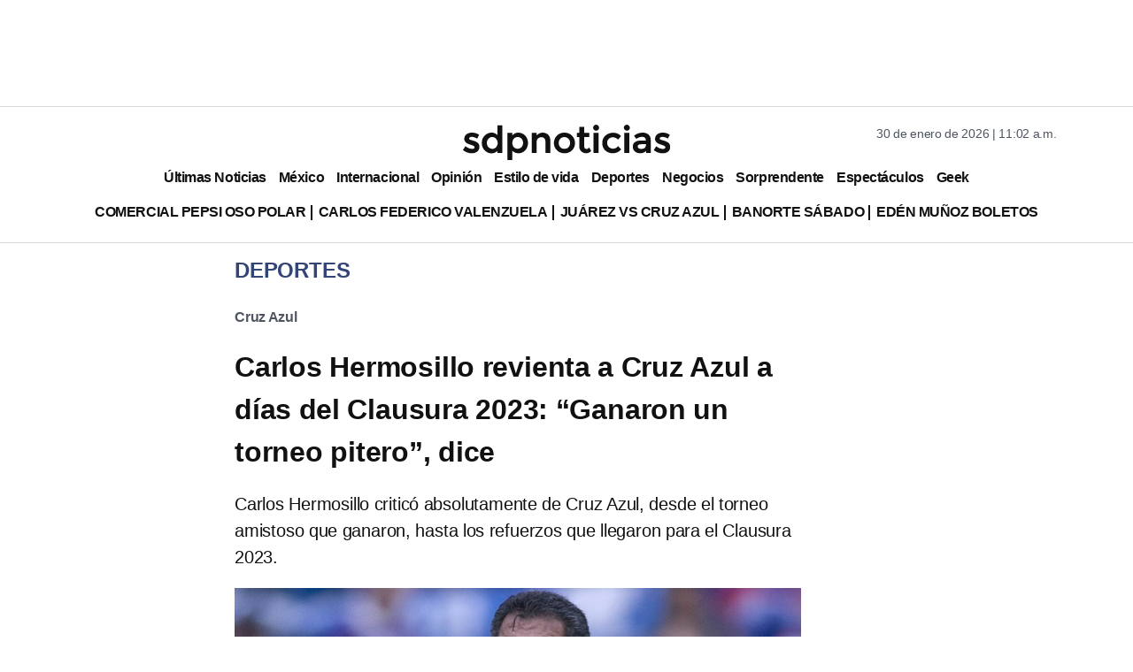

--- FILE ---
content_type: text/html; charset=utf-8
request_url: https://www.google.com/recaptcha/api2/aframe
body_size: 152
content:
<!DOCTYPE HTML><html><head><meta http-equiv="content-type" content="text/html; charset=UTF-8"></head><body><script nonce="1hazx5T25vhlgn9I2FjVzQ">/** Anti-fraud and anti-abuse applications only. See google.com/recaptcha */ try{var clients={'sodar':'https://pagead2.googlesyndication.com/pagead/sodar?'};window.addEventListener("message",function(a){try{if(a.source===window.parent){var b=JSON.parse(a.data);var c=clients[b['id']];if(c){var d=document.createElement('img');d.src=c+b['params']+'&rc='+(localStorage.getItem("rc::a")?sessionStorage.getItem("rc::b"):"");window.document.body.appendChild(d);sessionStorage.setItem("rc::e",parseInt(sessionStorage.getItem("rc::e")||0)+1);localStorage.setItem("rc::h",'1769792575482');}}}catch(b){}});window.parent.postMessage("_grecaptcha_ready", "*");}catch(b){}</script></body></html>

--- FILE ---
content_type: application/javascript; charset=utf-8
request_url: https://fundingchoicesmessages.google.com/f/AGSKWxWk04aK4JgVQCv3pxqwD5U2I0dnFmCXlWNNdW-8Y9swx-Qge2m4_VNZbO7p3itCd6aiswTJhivNNZJhhQXifywxe3syjybwfekZfjncBCayqYUefeSI4HGAi3uXzNqUYpXLyEso-FQexELTzxmP9xPG1UkL9_lNMMK5zfQRKEi_WCcSiEe6dgakWaVu/_/ad_code./adiframe_/common/ad_/adengage0./peel.js
body_size: -1286
content:
window['ea309b1d-3b37-419b-9ae0-f4a0290f3241'] = true;